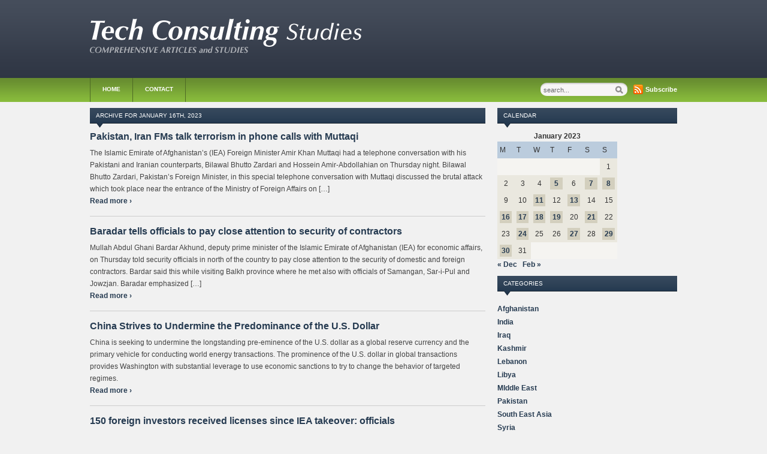

--- FILE ---
content_type: text/html; charset=UTF-8
request_url: https://tech-consultingstudies.eu/2023/01/16/
body_size: 7983
content:
<!DOCTYPE html>
<html xmlns="http://www.w3.org/1999/xhtml" lang="en-US">
<head>
    <meta http-equiv="Content-Type" content="text/html; charset=UTF-8" />
    <meta http-equiv="X-UA-Compatible" content="IE=edge,chrome=1">
  
    <title>Tech-ConsultingStudies.eu &#8211; 2023 &#8211; January &#8211; 16</title>

	<link rel="stylesheet" type="text/css" href="https://tech-consultingstudies.eu/wp-content/themes/zenko/style.css" media="screen" />
	<!--[if IE 7]><link rel="stylesheet" type="text/css" href="https://tech-consultingstudies.eu/wp-content/themes/zenko/ie7.css" /><![endif]-->
	<!--[if IE 6]><link rel="stylesheet" type="text/css" href="https://tech-consultingstudies.eu/wp-content/themes/zenko/ie6.css" /><![endif]-->
	      
    <link rel="pingback" href="https://tech-consultingstudies.eu/xmlrpc.php" />

    <meta name='robots' content='max-image-preview:large' />
<link rel="alternate" type="application/rss+xml" title="Tech-ConsultingStudies.eu &raquo; Feed" href="https://tech-consultingstudies.eu/feed/" />
<script type="text/javascript">
window._wpemojiSettings = {"baseUrl":"https:\/\/s.w.org\/images\/core\/emoji\/14.0.0\/72x72\/","ext":".png","svgUrl":"https:\/\/s.w.org\/images\/core\/emoji\/14.0.0\/svg\/","svgExt":".svg","source":{"concatemoji":"https:\/\/tech-consultingstudies.eu\/wp-includes\/js\/wp-emoji-release.min.js?ver=6.2.2"}};
/*! This file is auto-generated */
!function(e,a,t){var n,r,o,i=a.createElement("canvas"),p=i.getContext&&i.getContext("2d");function s(e,t){p.clearRect(0,0,i.width,i.height),p.fillText(e,0,0);e=i.toDataURL();return p.clearRect(0,0,i.width,i.height),p.fillText(t,0,0),e===i.toDataURL()}function c(e){var t=a.createElement("script");t.src=e,t.defer=t.type="text/javascript",a.getElementsByTagName("head")[0].appendChild(t)}for(o=Array("flag","emoji"),t.supports={everything:!0,everythingExceptFlag:!0},r=0;r<o.length;r++)t.supports[o[r]]=function(e){if(p&&p.fillText)switch(p.textBaseline="top",p.font="600 32px Arial",e){case"flag":return s("\ud83c\udff3\ufe0f\u200d\u26a7\ufe0f","\ud83c\udff3\ufe0f\u200b\u26a7\ufe0f")?!1:!s("\ud83c\uddfa\ud83c\uddf3","\ud83c\uddfa\u200b\ud83c\uddf3")&&!s("\ud83c\udff4\udb40\udc67\udb40\udc62\udb40\udc65\udb40\udc6e\udb40\udc67\udb40\udc7f","\ud83c\udff4\u200b\udb40\udc67\u200b\udb40\udc62\u200b\udb40\udc65\u200b\udb40\udc6e\u200b\udb40\udc67\u200b\udb40\udc7f");case"emoji":return!s("\ud83e\udef1\ud83c\udffb\u200d\ud83e\udef2\ud83c\udfff","\ud83e\udef1\ud83c\udffb\u200b\ud83e\udef2\ud83c\udfff")}return!1}(o[r]),t.supports.everything=t.supports.everything&&t.supports[o[r]],"flag"!==o[r]&&(t.supports.everythingExceptFlag=t.supports.everythingExceptFlag&&t.supports[o[r]]);t.supports.everythingExceptFlag=t.supports.everythingExceptFlag&&!t.supports.flag,t.DOMReady=!1,t.readyCallback=function(){t.DOMReady=!0},t.supports.everything||(n=function(){t.readyCallback()},a.addEventListener?(a.addEventListener("DOMContentLoaded",n,!1),e.addEventListener("load",n,!1)):(e.attachEvent("onload",n),a.attachEvent("onreadystatechange",function(){"complete"===a.readyState&&t.readyCallback()})),(e=t.source||{}).concatemoji?c(e.concatemoji):e.wpemoji&&e.twemoji&&(c(e.twemoji),c(e.wpemoji)))}(window,document,window._wpemojiSettings);
</script>
<style type="text/css">
img.wp-smiley,
img.emoji {
	display: inline !important;
	border: none !important;
	box-shadow: none !important;
	height: 1em !important;
	width: 1em !important;
	margin: 0 0.07em !important;
	vertical-align: -0.1em !important;
	background: none !important;
	padding: 0 !important;
}
</style>
	<link rel='stylesheet' id='wp-block-library-css' href='https://tech-consultingstudies.eu/wp-includes/css/dist/block-library/style.min.css?ver=6.2.2' type='text/css' media='all' />
<link rel='stylesheet' id='classic-theme-styles-css' href='https://tech-consultingstudies.eu/wp-includes/css/classic-themes.min.css?ver=6.2.2' type='text/css' media='all' />
<style id='global-styles-inline-css' type='text/css'>
body{--wp--preset--color--black: #000000;--wp--preset--color--cyan-bluish-gray: #abb8c3;--wp--preset--color--white: #ffffff;--wp--preset--color--pale-pink: #f78da7;--wp--preset--color--vivid-red: #cf2e2e;--wp--preset--color--luminous-vivid-orange: #ff6900;--wp--preset--color--luminous-vivid-amber: #fcb900;--wp--preset--color--light-green-cyan: #7bdcb5;--wp--preset--color--vivid-green-cyan: #00d084;--wp--preset--color--pale-cyan-blue: #8ed1fc;--wp--preset--color--vivid-cyan-blue: #0693e3;--wp--preset--color--vivid-purple: #9b51e0;--wp--preset--gradient--vivid-cyan-blue-to-vivid-purple: linear-gradient(135deg,rgba(6,147,227,1) 0%,rgb(155,81,224) 100%);--wp--preset--gradient--light-green-cyan-to-vivid-green-cyan: linear-gradient(135deg,rgb(122,220,180) 0%,rgb(0,208,130) 100%);--wp--preset--gradient--luminous-vivid-amber-to-luminous-vivid-orange: linear-gradient(135deg,rgba(252,185,0,1) 0%,rgba(255,105,0,1) 100%);--wp--preset--gradient--luminous-vivid-orange-to-vivid-red: linear-gradient(135deg,rgba(255,105,0,1) 0%,rgb(207,46,46) 100%);--wp--preset--gradient--very-light-gray-to-cyan-bluish-gray: linear-gradient(135deg,rgb(238,238,238) 0%,rgb(169,184,195) 100%);--wp--preset--gradient--cool-to-warm-spectrum: linear-gradient(135deg,rgb(74,234,220) 0%,rgb(151,120,209) 20%,rgb(207,42,186) 40%,rgb(238,44,130) 60%,rgb(251,105,98) 80%,rgb(254,248,76) 100%);--wp--preset--gradient--blush-light-purple: linear-gradient(135deg,rgb(255,206,236) 0%,rgb(152,150,240) 100%);--wp--preset--gradient--blush-bordeaux: linear-gradient(135deg,rgb(254,205,165) 0%,rgb(254,45,45) 50%,rgb(107,0,62) 100%);--wp--preset--gradient--luminous-dusk: linear-gradient(135deg,rgb(255,203,112) 0%,rgb(199,81,192) 50%,rgb(65,88,208) 100%);--wp--preset--gradient--pale-ocean: linear-gradient(135deg,rgb(255,245,203) 0%,rgb(182,227,212) 50%,rgb(51,167,181) 100%);--wp--preset--gradient--electric-grass: linear-gradient(135deg,rgb(202,248,128) 0%,rgb(113,206,126) 100%);--wp--preset--gradient--midnight: linear-gradient(135deg,rgb(2,3,129) 0%,rgb(40,116,252) 100%);--wp--preset--duotone--dark-grayscale: url('#wp-duotone-dark-grayscale');--wp--preset--duotone--grayscale: url('#wp-duotone-grayscale');--wp--preset--duotone--purple-yellow: url('#wp-duotone-purple-yellow');--wp--preset--duotone--blue-red: url('#wp-duotone-blue-red');--wp--preset--duotone--midnight: url('#wp-duotone-midnight');--wp--preset--duotone--magenta-yellow: url('#wp-duotone-magenta-yellow');--wp--preset--duotone--purple-green: url('#wp-duotone-purple-green');--wp--preset--duotone--blue-orange: url('#wp-duotone-blue-orange');--wp--preset--font-size--small: 13px;--wp--preset--font-size--medium: 20px;--wp--preset--font-size--large: 36px;--wp--preset--font-size--x-large: 42px;--wp--preset--spacing--20: 0.44rem;--wp--preset--spacing--30: 0.67rem;--wp--preset--spacing--40: 1rem;--wp--preset--spacing--50: 1.5rem;--wp--preset--spacing--60: 2.25rem;--wp--preset--spacing--70: 3.38rem;--wp--preset--spacing--80: 5.06rem;--wp--preset--shadow--natural: 6px 6px 9px rgba(0, 0, 0, 0.2);--wp--preset--shadow--deep: 12px 12px 50px rgba(0, 0, 0, 0.4);--wp--preset--shadow--sharp: 6px 6px 0px rgba(0, 0, 0, 0.2);--wp--preset--shadow--outlined: 6px 6px 0px -3px rgba(255, 255, 255, 1), 6px 6px rgba(0, 0, 0, 1);--wp--preset--shadow--crisp: 6px 6px 0px rgba(0, 0, 0, 1);}:where(.is-layout-flex){gap: 0.5em;}body .is-layout-flow > .alignleft{float: left;margin-inline-start: 0;margin-inline-end: 2em;}body .is-layout-flow > .alignright{float: right;margin-inline-start: 2em;margin-inline-end: 0;}body .is-layout-flow > .aligncenter{margin-left: auto !important;margin-right: auto !important;}body .is-layout-constrained > .alignleft{float: left;margin-inline-start: 0;margin-inline-end: 2em;}body .is-layout-constrained > .alignright{float: right;margin-inline-start: 2em;margin-inline-end: 0;}body .is-layout-constrained > .aligncenter{margin-left: auto !important;margin-right: auto !important;}body .is-layout-constrained > :where(:not(.alignleft):not(.alignright):not(.alignfull)){max-width: var(--wp--style--global--content-size);margin-left: auto !important;margin-right: auto !important;}body .is-layout-constrained > .alignwide{max-width: var(--wp--style--global--wide-size);}body .is-layout-flex{display: flex;}body .is-layout-flex{flex-wrap: wrap;align-items: center;}body .is-layout-flex > *{margin: 0;}:where(.wp-block-columns.is-layout-flex){gap: 2em;}.has-black-color{color: var(--wp--preset--color--black) !important;}.has-cyan-bluish-gray-color{color: var(--wp--preset--color--cyan-bluish-gray) !important;}.has-white-color{color: var(--wp--preset--color--white) !important;}.has-pale-pink-color{color: var(--wp--preset--color--pale-pink) !important;}.has-vivid-red-color{color: var(--wp--preset--color--vivid-red) !important;}.has-luminous-vivid-orange-color{color: var(--wp--preset--color--luminous-vivid-orange) !important;}.has-luminous-vivid-amber-color{color: var(--wp--preset--color--luminous-vivid-amber) !important;}.has-light-green-cyan-color{color: var(--wp--preset--color--light-green-cyan) !important;}.has-vivid-green-cyan-color{color: var(--wp--preset--color--vivid-green-cyan) !important;}.has-pale-cyan-blue-color{color: var(--wp--preset--color--pale-cyan-blue) !important;}.has-vivid-cyan-blue-color{color: var(--wp--preset--color--vivid-cyan-blue) !important;}.has-vivid-purple-color{color: var(--wp--preset--color--vivid-purple) !important;}.has-black-background-color{background-color: var(--wp--preset--color--black) !important;}.has-cyan-bluish-gray-background-color{background-color: var(--wp--preset--color--cyan-bluish-gray) !important;}.has-white-background-color{background-color: var(--wp--preset--color--white) !important;}.has-pale-pink-background-color{background-color: var(--wp--preset--color--pale-pink) !important;}.has-vivid-red-background-color{background-color: var(--wp--preset--color--vivid-red) !important;}.has-luminous-vivid-orange-background-color{background-color: var(--wp--preset--color--luminous-vivid-orange) !important;}.has-luminous-vivid-amber-background-color{background-color: var(--wp--preset--color--luminous-vivid-amber) !important;}.has-light-green-cyan-background-color{background-color: var(--wp--preset--color--light-green-cyan) !important;}.has-vivid-green-cyan-background-color{background-color: var(--wp--preset--color--vivid-green-cyan) !important;}.has-pale-cyan-blue-background-color{background-color: var(--wp--preset--color--pale-cyan-blue) !important;}.has-vivid-cyan-blue-background-color{background-color: var(--wp--preset--color--vivid-cyan-blue) !important;}.has-vivid-purple-background-color{background-color: var(--wp--preset--color--vivid-purple) !important;}.has-black-border-color{border-color: var(--wp--preset--color--black) !important;}.has-cyan-bluish-gray-border-color{border-color: var(--wp--preset--color--cyan-bluish-gray) !important;}.has-white-border-color{border-color: var(--wp--preset--color--white) !important;}.has-pale-pink-border-color{border-color: var(--wp--preset--color--pale-pink) !important;}.has-vivid-red-border-color{border-color: var(--wp--preset--color--vivid-red) !important;}.has-luminous-vivid-orange-border-color{border-color: var(--wp--preset--color--luminous-vivid-orange) !important;}.has-luminous-vivid-amber-border-color{border-color: var(--wp--preset--color--luminous-vivid-amber) !important;}.has-light-green-cyan-border-color{border-color: var(--wp--preset--color--light-green-cyan) !important;}.has-vivid-green-cyan-border-color{border-color: var(--wp--preset--color--vivid-green-cyan) !important;}.has-pale-cyan-blue-border-color{border-color: var(--wp--preset--color--pale-cyan-blue) !important;}.has-vivid-cyan-blue-border-color{border-color: var(--wp--preset--color--vivid-cyan-blue) !important;}.has-vivid-purple-border-color{border-color: var(--wp--preset--color--vivid-purple) !important;}.has-vivid-cyan-blue-to-vivid-purple-gradient-background{background: var(--wp--preset--gradient--vivid-cyan-blue-to-vivid-purple) !important;}.has-light-green-cyan-to-vivid-green-cyan-gradient-background{background: var(--wp--preset--gradient--light-green-cyan-to-vivid-green-cyan) !important;}.has-luminous-vivid-amber-to-luminous-vivid-orange-gradient-background{background: var(--wp--preset--gradient--luminous-vivid-amber-to-luminous-vivid-orange) !important;}.has-luminous-vivid-orange-to-vivid-red-gradient-background{background: var(--wp--preset--gradient--luminous-vivid-orange-to-vivid-red) !important;}.has-very-light-gray-to-cyan-bluish-gray-gradient-background{background: var(--wp--preset--gradient--very-light-gray-to-cyan-bluish-gray) !important;}.has-cool-to-warm-spectrum-gradient-background{background: var(--wp--preset--gradient--cool-to-warm-spectrum) !important;}.has-blush-light-purple-gradient-background{background: var(--wp--preset--gradient--blush-light-purple) !important;}.has-blush-bordeaux-gradient-background{background: var(--wp--preset--gradient--blush-bordeaux) !important;}.has-luminous-dusk-gradient-background{background: var(--wp--preset--gradient--luminous-dusk) !important;}.has-pale-ocean-gradient-background{background: var(--wp--preset--gradient--pale-ocean) !important;}.has-electric-grass-gradient-background{background: var(--wp--preset--gradient--electric-grass) !important;}.has-midnight-gradient-background{background: var(--wp--preset--gradient--midnight) !important;}.has-small-font-size{font-size: var(--wp--preset--font-size--small) !important;}.has-medium-font-size{font-size: var(--wp--preset--font-size--medium) !important;}.has-large-font-size{font-size: var(--wp--preset--font-size--large) !important;}.has-x-large-font-size{font-size: var(--wp--preset--font-size--x-large) !important;}
.wp-block-navigation a:where(:not(.wp-element-button)){color: inherit;}
:where(.wp-block-columns.is-layout-flex){gap: 2em;}
.wp-block-pullquote{font-size: 1.5em;line-height: 1.6;}
</style>
<link rel='stylesheet' id='dashicons-css' href='https://tech-consultingstudies.eu/wp-includes/css/dashicons.min.css?ver=6.2.2' type='text/css' media='all' />
<link rel='stylesheet' id='post-views-counter-frontend-css' href='https://tech-consultingstudies.eu/wp-content/plugins/post-views-counter/css/frontend.min.css?ver=1.4.7' type='text/css' media='all' />
<link rel='stylesheet' id='wpzoom-custom-css' href='https://tech-consultingstudies.eu/wp-content/themes/zenko/custom.css?ver=6.2.2' type='text/css' media='all' />
<script type='text/javascript' src='https://tech-consultingstudies.eu/wp-includes/js/jquery/jquery.min.js?ver=3.6.4' id='jquery-core-js'></script>
<script type='text/javascript' src='https://tech-consultingstudies.eu/wp-includes/js/jquery/jquery-migrate.min.js?ver=3.4.0' id='jquery-migrate-js'></script>
<script type='text/javascript' src='https://tech-consultingstudies.eu/wp-content/themes/zenko/js/init.js?ver=6.2.2' id='wpzoom-init-js'></script>
<link rel="https://api.w.org/" href="https://tech-consultingstudies.eu/wp-json/" /><link rel="EditURI" type="application/rsd+xml" title="RSD" href="https://tech-consultingstudies.eu/xmlrpc.php?rsd" />
<link rel="wlwmanifest" type="application/wlwmanifest+xml" href="https://tech-consultingstudies.eu/wp-includes/wlwmanifest.xml" />
<meta name="generator" content="WordPress 6.2.2" />
<link rel="icon" href="https://tech-consultingstudies.eu/wp-content/uploads/2021/01/cropped-tech_favicon-32x32.png" sizes="32x32" />
<link rel="icon" href="https://tech-consultingstudies.eu/wp-content/uploads/2021/01/cropped-tech_favicon-192x192.png" sizes="192x192" />
<link rel="apple-touch-icon" href="https://tech-consultingstudies.eu/wp-content/uploads/2021/01/cropped-tech_favicon-180x180.png" />
<meta name="msapplication-TileImage" content="https://tech-consultingstudies.eu/wp-content/uploads/2021/01/cropped-tech_favicon-270x270.png" />
 </head>
<body class="archive date">
 
	<div id="header">
	
		<div id="logo">
            <a href="https://tech-consultingstudies.eu" title="Comprehensive Articles and Studies">
                <img src="https://tech-consultingstudies.eu/wp-content/uploads/2013/05/logo1.png" alt="Tech-ConsultingStudies.eu" />
            </a>
        </div>
 
				
	</div>

	<div id="menu">
		<div id="menu-wrap">
 			<ul id="mainmenu" class="dropdown"><li id="menu-item-13" class="menu-item menu-item-type-custom menu-item-object-custom menu-item-13"><a href="/">Home</a></li>
<li id="menu-item-2314" class="menu-item menu-item-type-post_type menu-item-object-page menu-item-2314"><a href="https://tech-consultingstudies.eu/contact/">Contact</a></li>
</ul>
				 			<div id="rss_icon">
	 				 <a href="https://tech-consultingstudies.eu/feed/">Subscribe</a> 
	 			</div>
 			 		
			<div id="search"> 
	<form method="get" id="searchform" action="https://tech-consultingstudies.eu/">
		<input type="text" name="s" id="se" size="35" onblur="if (this.value == '') {this.value = 'search...';}" onfocus="if (this.value == 'search...') {this.value = '';}" value="search..." class="text" />
		<input type="submit" id="searchsubmit" class="submit" value="Search" />
	</form>
</div> 			
		</div> <!-- /#menu-wrap -->
    
    </div> <!-- /#menu -->
     
 	<div id="content-wrap">
		<div id="content"><div id="middle">
   
	<div id="posts">

 		<h3 class="recent">
			Archive for January 16th, 2023					</h3> 
	 	
	 		<div id="post-18771" class="homepost">

        
        <div class="rightcontp">
 						<h2><a href="https://tech-consultingstudies.eu/2023/01/16/pakistan-iran-fms-talk-terrorism-in-phone-calls-with-muttaqi/" rel="bookmark">Pakistan, Iran FMs talk terrorism in phone calls with Muttaqi</a></h2>

			<div class="entry">
				<p>The Islamic Emirate of Afghanistan’s (IEA) Foreign Minister Amir Khan Muttaqi had a telephone conversation with his Pakistani and Iranian counterparts, Bilawal Bhutto Zardari and Hossein Amir-Abdollahian on Thursday night. Bilawal Bhutto Zardari, Pakistan’s Foreign Minister, in this special telephone conversation with Muttaqi discussed the brutal attack which took place near the entrance of the Ministry of Foreign Affairs on [&hellip;]</p>

				<a href="https://tech-consultingstudies.eu/2023/01/16/pakistan-iran-fms-talk-terrorism-in-phone-calls-with-muttaqi/"><span>Read more &#8250;</span></a>			</div><!-- /.entry -->

			<div class="post-meta">
												
			</div>
		</div>
 		<div class="clear"></div>
	</div><!-- #post-18771 -->
	<div class="clear"></div>

	<div id="post-18768" class="homepost">

        
        <div class="rightcontp">
 						<h2><a href="https://tech-consultingstudies.eu/2023/01/16/baradar-tells-officials-to-pay-close-attention-to-security-of-contractors/" rel="bookmark">Baradar tells officials to pay close attention to security of contractors</a></h2>

			<div class="entry">
				<p>Mullah Abdul Ghani Bardar Akhund, deputy prime minister of the Islamic Emirate of Afghanistan (IEA) for economic affairs, on Thursday told security officials in north of the country to pay close attention to the security of domestic and foreign contractors. Bardar said this while visiting Balkh province where he met also with officials of Samangan, Sar-i-Pul and Jowzjan. Baradar emphasized [&hellip;]</p>

				<a href="https://tech-consultingstudies.eu/2023/01/16/baradar-tells-officials-to-pay-close-attention-to-security-of-contractors/"><span>Read more &#8250;</span></a>			</div><!-- /.entry -->

			<div class="post-meta">
												
			</div>
		</div>
 		<div class="clear"></div>
	</div><!-- #post-18768 -->
	<div class="clear"></div>

	<div id="post-18765" class="homepost">

        
        <div class="rightcontp">
 						<h2><a href="https://tech-consultingstudies.eu/2023/01/16/china-strives-to-undermine-the-predominance-of-the-u-s-dollar/" rel="bookmark">China Strives to Undermine the Predominance of the U.S. Dollar</a></h2>

			<div class="entry">
				<p>China is seeking to undermine the longstanding pre-eminence of the U.S. dollar as a global reserve currency and the primary vehicle for conducting world energy transactions. The prominence of the U.S. dollar in global transactions provides Washington with substantial leverage to use economic sanctions to try to change the behavior of targeted regimes.</p>

				<a href="https://tech-consultingstudies.eu/2023/01/16/china-strives-to-undermine-the-predominance-of-the-u-s-dollar/"><span>Read more &#8250;</span></a>			</div><!-- /.entry -->

			<div class="post-meta">
												
			</div>
		</div>
 		<div class="clear"></div>
	</div><!-- #post-18765 -->
	<div class="clear"></div>

	<div id="post-18762" class="homepost">

        
        <div class="rightcontp">
 						<h2><a href="https://tech-consultingstudies.eu/2023/01/16/150-foreign-investors-received-licenses-since-iea-takeover-officials/" rel="bookmark">150 foreign investors received licenses since IEA takeover: officials</a></h2>

			<div class="entry">
				<p>A total of 150 foreign investors received licenses to invest in Afghanistan since the Islamic Emirate took over in August 2021, officials said on Saturday. The investors who received investment licenses are from the United States, China, Britain, Canada, Qatar, Poland, Netherlands, Pakistan, Iran, Tajikistan, Uzbekistan and Arab countries, the Ministry of Industry and Commerce said. “Some have already started [&hellip;]</p>

				<a href="https://tech-consultingstudies.eu/2023/01/16/150-foreign-investors-received-licenses-since-iea-takeover-officials/"><span>Read more &#8250;</span></a>			</div><!-- /.entry -->

			<div class="post-meta">
												
			</div>
		</div>
 		<div class="clear"></div>
	</div><!-- #post-18762 -->
	<div class="clear"></div>

	<div id="post-18759" class="homepost">

        
        <div class="rightcontp">
 						<h2><a href="https://tech-consultingstudies.eu/2023/01/16/hasty-withdrawal-from-afghanistan-hurt-the-prestige-of-america-pompeo/" rel="bookmark">Hasty withdrawal from Afghanistan hurt the prestige of America: Pompeo</a></h2>

			<div class="entry">
				<p>Former US Secretary of State Mike Pompeo says President Joe Biden’s decision to completely withdraw American forces from Afghanistan has damaged the country’s prestige on an international level. In an interview on Friday, Pompeo said: “President Trump campaigned on getting out of Afghanistan and the American people wanted them out, President Biden campaigned saying he would do the same, and [&hellip;]</p>

				<a href="https://tech-consultingstudies.eu/2023/01/16/hasty-withdrawal-from-afghanistan-hurt-the-prestige-of-america-pompeo/"><span>Read more &#8250;</span></a>			</div><!-- /.entry -->

			<div class="post-meta">
												
			</div>
		</div>
 		<div class="clear"></div>
	</div><!-- #post-18759 -->
	<div class="clear"></div>

	<div id="post-18756" class="homepost">

        
        <div class="rightcontp">
 						<h2><a href="https://tech-consultingstudies.eu/2023/01/16/republicans-probe-chaotic-us-military-withdrawal-from-afghanistan/" rel="bookmark">Republicans probe chaotic US military withdrawal from Afghanistan</a></h2>

			<div class="entry">
				<p>Republican legislators have launched an investigation into the chaotic United States military withdrawal from Afghanistan in August 2021. Michael McCaul, chairman of the House Foreign Affairs Committee, said on Friday he had written to Secretary of State Antony Blinken requesting an array of records, from intelligence assessments to communications with the Islamic Emirate of Afghanistan (IEA), AFP reported. McCaul, a [&hellip;]</p>

				<a href="https://tech-consultingstudies.eu/2023/01/16/republicans-probe-chaotic-us-military-withdrawal-from-afghanistan/"><span>Read more &#8250;</span></a>			</div><!-- /.entry -->

			<div class="post-meta">
												
			</div>
		</div>
 		<div class="clear"></div>
	</div><!-- #post-18756 -->
	<div class="clear"></div>

	<div id="post-18753" class="homepost">

        
        <div class="rightcontp">
 						<h2><a href="https://tech-consultingstudies.eu/2023/01/16/iranian-fm-says-relations-have-been-formed-with-iea-in-certain-instances/" rel="bookmark">Iranian FM says relations have been formed with IEA ‘in certain instances’</a></h2>

			<div class="entry">
				<p>Iranian Foreign Minister Hossein Amir Abdollahian said on Saturday that they have not recognized the Islamic Emirate of Afghanistan (IEA), but have established relations in some instances in order to resolve problems. “We have not recognized the legitimacy of the current ruling group in Afghanistan, but in some particular cases in order to decrease the problems with which that country [&hellip;]</p>

				<a href="https://tech-consultingstudies.eu/2023/01/16/iranian-fm-says-relations-have-been-formed-with-iea-in-certain-instances/"><span>Read more &#8250;</span></a>			</div><!-- /.entry -->

			<div class="post-meta">
												
			</div>
		</div>
 		<div class="clear"></div>
	</div><!-- #post-18753 -->
	<div class="clear"></div>

	<div id="post-18750" class="homepost">

        
        <div class="rightcontp">
 						<h2><a href="https://tech-consultingstudies.eu/2023/01/16/turkish-ambassador-to-kabul-meets-muttaqi/" rel="bookmark">Turkish ambassador to Kabul meets Muttaqi</a></h2>

			<div class="entry">
				<p>The Islamic Emirate of Afghanistan’s (IEA) Foreign Minister Amir Khan Muttaqi met with the Turkish Ambassador, Cihad Erginay, on Saturday night in Kabul. Erginay expressed his deep condolences to the affected Afghan families of the late terror attack that took place near the entrance of the Ministry of Foreign Affairs, resulting in the death and injury of scores of innocent [&hellip;]</p>

				<a href="https://tech-consultingstudies.eu/2023/01/16/turkish-ambassador-to-kabul-meets-muttaqi/"><span>Read more &#8250;</span></a>			</div><!-- /.entry -->

			<div class="post-meta">
												
			</div>
		</div>
 		<div class="clear"></div>
	</div><!-- #post-18750 -->
	<div class="clear"></div>

<div class="navigation"></div> 	   
	</div> <!-- /#posts --> 
		
</div><!-- /#middle -->

<div id="sidebar">

		
	
	<div id="calendar-2" class="widget widget_calendar"><h3 class="title">Calendar</h3><div id="calendar_wrap" class="calendar_wrap"><table id="wp-calendar" class="wp-calendar-table">
	<caption>January 2023</caption>
	<thead>
	<tr>
		<th scope="col" title="Monday">M</th>
		<th scope="col" title="Tuesday">T</th>
		<th scope="col" title="Wednesday">W</th>
		<th scope="col" title="Thursday">T</th>
		<th scope="col" title="Friday">F</th>
		<th scope="col" title="Saturday">S</th>
		<th scope="col" title="Sunday">S</th>
	</tr>
	</thead>
	<tbody>
	<tr>
		<td colspan="6" class="pad">&nbsp;</td><td>1</td>
	</tr>
	<tr>
		<td>2</td><td>3</td><td>4</td><td><a href="https://tech-consultingstudies.eu/2023/01/05/" aria-label="Posts published on January 5, 2023">5</a></td><td>6</td><td><a href="https://tech-consultingstudies.eu/2023/01/07/" aria-label="Posts published on January 7, 2023">7</a></td><td><a href="https://tech-consultingstudies.eu/2023/01/08/" aria-label="Posts published on January 8, 2023">8</a></td>
	</tr>
	<tr>
		<td>9</td><td>10</td><td><a href="https://tech-consultingstudies.eu/2023/01/11/" aria-label="Posts published on January 11, 2023">11</a></td><td>12</td><td><a href="https://tech-consultingstudies.eu/2023/01/13/" aria-label="Posts published on January 13, 2023">13</a></td><td>14</td><td>15</td>
	</tr>
	<tr>
		<td><a href="https://tech-consultingstudies.eu/2023/01/16/" aria-label="Posts published on January 16, 2023">16</a></td><td><a href="https://tech-consultingstudies.eu/2023/01/17/" aria-label="Posts published on January 17, 2023">17</a></td><td><a href="https://tech-consultingstudies.eu/2023/01/18/" aria-label="Posts published on January 18, 2023">18</a></td><td><a href="https://tech-consultingstudies.eu/2023/01/19/" aria-label="Posts published on January 19, 2023">19</a></td><td>20</td><td><a href="https://tech-consultingstudies.eu/2023/01/21/" aria-label="Posts published on January 21, 2023">21</a></td><td>22</td>
	</tr>
	<tr>
		<td>23</td><td><a href="https://tech-consultingstudies.eu/2023/01/24/" aria-label="Posts published on January 24, 2023">24</a></td><td>25</td><td>26</td><td><a href="https://tech-consultingstudies.eu/2023/01/27/" aria-label="Posts published on January 27, 2023">27</a></td><td>28</td><td><a href="https://tech-consultingstudies.eu/2023/01/29/" aria-label="Posts published on January 29, 2023">29</a></td>
	</tr>
	<tr>
		<td><a href="https://tech-consultingstudies.eu/2023/01/30/" aria-label="Posts published on January 30, 2023">30</a></td><td>31</td>
		<td class="pad" colspan="5">&nbsp;</td>
	</tr>
	</tbody>
	</table><nav aria-label="Previous and next months" class="wp-calendar-nav">
		<span class="wp-calendar-nav-prev"><a href="https://tech-consultingstudies.eu/2022/12/">&laquo; Dec</a></span>
		<span class="pad">&nbsp;</span>
		<span class="wp-calendar-nav-next"><a href="https://tech-consultingstudies.eu/2023/02/">Feb &raquo;</a></span>
	</nav></div><div class="clear"></div></div><div id="categories-4" class="widget widget_categories"><h3 class="title">Categories</h3>
			<ul>
					<li class="cat-item cat-item-31"><a href="https://tech-consultingstudies.eu/category/afghanistan/">Afghanistan</a>
</li>
	<li class="cat-item cat-item-29"><a href="https://tech-consultingstudies.eu/category/india/">India</a>
</li>
	<li class="cat-item cat-item-36"><a href="https://tech-consultingstudies.eu/category/iraq/">Iraq</a>
</li>
	<li class="cat-item cat-item-34"><a href="https://tech-consultingstudies.eu/category/kashmir/">Kashmir</a>
</li>
	<li class="cat-item cat-item-38"><a href="https://tech-consultingstudies.eu/category/lebanon/">Lebanon</a>
</li>
	<li class="cat-item cat-item-37"><a href="https://tech-consultingstudies.eu/category/libya/">Libya</a>
</li>
	<li class="cat-item cat-item-39"><a href="https://tech-consultingstudies.eu/category/middle-east/">MIddle East</a>
</li>
	<li class="cat-item cat-item-30"><a href="https://tech-consultingstudies.eu/category/pakistan/">Pakistan</a>
</li>
	<li class="cat-item cat-item-32"><a href="https://tech-consultingstudies.eu/category/south-east-asia/">South East Asia</a>
</li>
	<li class="cat-item cat-item-35"><a href="https://tech-consultingstudies.eu/category/syria/">Syria</a>
</li>
	<li class="cat-item cat-item-1"><a href="https://tech-consultingstudies.eu/category/uncategorized/">Uncategorized</a>
</li>
			</ul>

			<div class="clear"></div></div><div id="archives-2" class="widget widget_archive"><h3 class="title">Archives</h3>
			<ul>
					<li><a href='https://tech-consultingstudies.eu/2026/01/'>January 2026</a></li>
	<li><a href='https://tech-consultingstudies.eu/2025/12/'>December 2025</a></li>
	<li><a href='https://tech-consultingstudies.eu/2025/11/'>November 2025</a></li>
	<li><a href='https://tech-consultingstudies.eu/2025/10/'>October 2025</a></li>
	<li><a href='https://tech-consultingstudies.eu/2025/09/'>September 2025</a></li>
	<li><a href='https://tech-consultingstudies.eu/2025/08/'>August 2025</a></li>
	<li><a href='https://tech-consultingstudies.eu/2025/07/'>July 2025</a></li>
	<li><a href='https://tech-consultingstudies.eu/2025/06/'>June 2025</a></li>
	<li><a href='https://tech-consultingstudies.eu/2025/05/'>May 2025</a></li>
	<li><a href='https://tech-consultingstudies.eu/2025/04/'>April 2025</a></li>
	<li><a href='https://tech-consultingstudies.eu/2025/03/'>March 2025</a></li>
	<li><a href='https://tech-consultingstudies.eu/2025/02/'>February 2025</a></li>
	<li><a href='https://tech-consultingstudies.eu/2025/01/'>January 2025</a></li>
	<li><a href='https://tech-consultingstudies.eu/2024/12/'>December 2024</a></li>
	<li><a href='https://tech-consultingstudies.eu/2024/11/'>November 2024</a></li>
	<li><a href='https://tech-consultingstudies.eu/2024/10/'>October 2024</a></li>
	<li><a href='https://tech-consultingstudies.eu/2024/09/'>September 2024</a></li>
	<li><a href='https://tech-consultingstudies.eu/2024/08/'>August 2024</a></li>
	<li><a href='https://tech-consultingstudies.eu/2024/07/'>July 2024</a></li>
	<li><a href='https://tech-consultingstudies.eu/2024/06/'>June 2024</a></li>
	<li><a href='https://tech-consultingstudies.eu/2024/05/'>May 2024</a></li>
	<li><a href='https://tech-consultingstudies.eu/2024/04/'>April 2024</a></li>
	<li><a href='https://tech-consultingstudies.eu/2024/03/'>March 2024</a></li>
	<li><a href='https://tech-consultingstudies.eu/2024/02/'>February 2024</a></li>
	<li><a href='https://tech-consultingstudies.eu/2024/01/'>January 2024</a></li>
	<li><a href='https://tech-consultingstudies.eu/2023/12/'>December 2023</a></li>
	<li><a href='https://tech-consultingstudies.eu/2023/11/'>November 2023</a></li>
	<li><a href='https://tech-consultingstudies.eu/2023/10/'>October 2023</a></li>
	<li><a href='https://tech-consultingstudies.eu/2023/09/'>September 2023</a></li>
	<li><a href='https://tech-consultingstudies.eu/2023/08/'>August 2023</a></li>
	<li><a href='https://tech-consultingstudies.eu/2023/07/'>July 2023</a></li>
	<li><a href='https://tech-consultingstudies.eu/2023/06/'>June 2023</a></li>
	<li><a href='https://tech-consultingstudies.eu/2023/05/'>May 2023</a></li>
	<li><a href='https://tech-consultingstudies.eu/2023/04/'>April 2023</a></li>
	<li><a href='https://tech-consultingstudies.eu/2023/03/'>March 2023</a></li>
	<li><a href='https://tech-consultingstudies.eu/2023/02/'>February 2023</a></li>
	<li><a href='https://tech-consultingstudies.eu/2023/01/' aria-current="page">January 2023</a></li>
	<li><a href='https://tech-consultingstudies.eu/2022/12/'>December 2022</a></li>
	<li><a href='https://tech-consultingstudies.eu/2022/11/'>November 2022</a></li>
	<li><a href='https://tech-consultingstudies.eu/2022/10/'>October 2022</a></li>
	<li><a href='https://tech-consultingstudies.eu/2022/09/'>September 2022</a></li>
	<li><a href='https://tech-consultingstudies.eu/2022/08/'>August 2022</a></li>
	<li><a href='https://tech-consultingstudies.eu/2022/07/'>July 2022</a></li>
	<li><a href='https://tech-consultingstudies.eu/2022/06/'>June 2022</a></li>
	<li><a href='https://tech-consultingstudies.eu/2022/05/'>May 2022</a></li>
	<li><a href='https://tech-consultingstudies.eu/2022/04/'>April 2022</a></li>
	<li><a href='https://tech-consultingstudies.eu/2022/03/'>March 2022</a></li>
	<li><a href='https://tech-consultingstudies.eu/2022/02/'>February 2022</a></li>
	<li><a href='https://tech-consultingstudies.eu/2022/01/'>January 2022</a></li>
	<li><a href='https://tech-consultingstudies.eu/2021/12/'>December 2021</a></li>
	<li><a href='https://tech-consultingstudies.eu/2021/11/'>November 2021</a></li>
	<li><a href='https://tech-consultingstudies.eu/2021/10/'>October 2021</a></li>
	<li><a href='https://tech-consultingstudies.eu/2021/09/'>September 2021</a></li>
	<li><a href='https://tech-consultingstudies.eu/2021/08/'>August 2021</a></li>
	<li><a href='https://tech-consultingstudies.eu/2021/07/'>July 2021</a></li>
	<li><a href='https://tech-consultingstudies.eu/2021/06/'>June 2021</a></li>
	<li><a href='https://tech-consultingstudies.eu/2021/05/'>May 2021</a></li>
	<li><a href='https://tech-consultingstudies.eu/2021/04/'>April 2021</a></li>
	<li><a href='https://tech-consultingstudies.eu/2021/03/'>March 2021</a></li>
	<li><a href='https://tech-consultingstudies.eu/2021/02/'>February 2021</a></li>
	<li><a href='https://tech-consultingstudies.eu/2021/01/'>January 2021</a></li>
	<li><a href='https://tech-consultingstudies.eu/2020/12/'>December 2020</a></li>
	<li><a href='https://tech-consultingstudies.eu/2020/11/'>November 2020</a></li>
	<li><a href='https://tech-consultingstudies.eu/2020/10/'>October 2020</a></li>
	<li><a href='https://tech-consultingstudies.eu/2020/09/'>September 2020</a></li>
	<li><a href='https://tech-consultingstudies.eu/2020/08/'>August 2020</a></li>
	<li><a href='https://tech-consultingstudies.eu/2020/07/'>July 2020</a></li>
	<li><a href='https://tech-consultingstudies.eu/2020/06/'>June 2020</a></li>
	<li><a href='https://tech-consultingstudies.eu/2020/05/'>May 2020</a></li>
	<li><a href='https://tech-consultingstudies.eu/2020/04/'>April 2020</a></li>
	<li><a href='https://tech-consultingstudies.eu/2020/03/'>March 2020</a></li>
	<li><a href='https://tech-consultingstudies.eu/2020/02/'>February 2020</a></li>
	<li><a href='https://tech-consultingstudies.eu/2020/01/'>January 2020</a></li>
	<li><a href='https://tech-consultingstudies.eu/2019/12/'>December 2019</a></li>
	<li><a href='https://tech-consultingstudies.eu/2019/11/'>November 2019</a></li>
	<li><a href='https://tech-consultingstudies.eu/2019/10/'>October 2019</a></li>
	<li><a href='https://tech-consultingstudies.eu/2019/09/'>September 2019</a></li>
	<li><a href='https://tech-consultingstudies.eu/2019/08/'>August 2019</a></li>
	<li><a href='https://tech-consultingstudies.eu/2019/07/'>July 2019</a></li>
	<li><a href='https://tech-consultingstudies.eu/2019/06/'>June 2019</a></li>
	<li><a href='https://tech-consultingstudies.eu/2019/05/'>May 2019</a></li>
	<li><a href='https://tech-consultingstudies.eu/2019/04/'>April 2019</a></li>
	<li><a href='https://tech-consultingstudies.eu/2019/03/'>March 2019</a></li>
	<li><a href='https://tech-consultingstudies.eu/2019/02/'>February 2019</a></li>
	<li><a href='https://tech-consultingstudies.eu/2019/01/'>January 2019</a></li>
	<li><a href='https://tech-consultingstudies.eu/2018/12/'>December 2018</a></li>
	<li><a href='https://tech-consultingstudies.eu/2018/11/'>November 2018</a></li>
	<li><a href='https://tech-consultingstudies.eu/2018/10/'>October 2018</a></li>
	<li><a href='https://tech-consultingstudies.eu/2018/09/'>September 2018</a></li>
	<li><a href='https://tech-consultingstudies.eu/2018/08/'>August 2018</a></li>
	<li><a href='https://tech-consultingstudies.eu/2018/07/'>July 2018</a></li>
	<li><a href='https://tech-consultingstudies.eu/2018/06/'>June 2018</a></li>
	<li><a href='https://tech-consultingstudies.eu/2018/05/'>May 2018</a></li>
	<li><a href='https://tech-consultingstudies.eu/2018/04/'>April 2018</a></li>
	<li><a href='https://tech-consultingstudies.eu/2018/03/'>March 2018</a></li>
	<li><a href='https://tech-consultingstudies.eu/2018/02/'>February 2018</a></li>
	<li><a href='https://tech-consultingstudies.eu/2018/01/'>January 2018</a></li>
	<li><a href='https://tech-consultingstudies.eu/2017/11/'>November 2017</a></li>
	<li><a href='https://tech-consultingstudies.eu/2017/09/'>September 2017</a></li>
	<li><a href='https://tech-consultingstudies.eu/2017/08/'>August 2017</a></li>
	<li><a href='https://tech-consultingstudies.eu/2017/07/'>July 2017</a></li>
	<li><a href='https://tech-consultingstudies.eu/2017/06/'>June 2017</a></li>
	<li><a href='https://tech-consultingstudies.eu/2016/12/'>December 2016</a></li>
	<li><a href='https://tech-consultingstudies.eu/2016/11/'>November 2016</a></li>
	<li><a href='https://tech-consultingstudies.eu/2016/09/'>September 2016</a></li>
	<li><a href='https://tech-consultingstudies.eu/2016/07/'>July 2016</a></li>
	<li><a href='https://tech-consultingstudies.eu/2016/06/'>June 2016</a></li>
	<li><a href='https://tech-consultingstudies.eu/2015/08/'>August 2015</a></li>
	<li><a href='https://tech-consultingstudies.eu/2015/07/'>July 2015</a></li>
	<li><a href='https://tech-consultingstudies.eu/2015/06/'>June 2015</a></li>
	<li><a href='https://tech-consultingstudies.eu/2015/04/'>April 2015</a></li>
	<li><a href='https://tech-consultingstudies.eu/2015/03/'>March 2015</a></li>
			</ul>

			<div class="clear"></div></div><div id="nav_menu-2" class="widget widget_nav_menu"><h3 class="title">RSS Feeds</h3><div class="menu-sidebar-right-menu-rss-container"><ul id="menu-sidebar-right-menu-rss" class="menu"><li id="menu-item-39" class="menu-item menu-item-type-custom menu-item-object-custom menu-item-39"><a href="/?feed=rss2">News RSS</a></li>
</ul></div><div class="clear"></div></div> 
		
	<div id="sidebar_left">
			</div> <!-- end side left -->
 
	<div id="sidebar_right">
			</div> <!-- end side right -->
 
 
		 
</div> <!-- /#sidebar -->	</div> <!-- /#content -->
</div> <!-- /#content-wrap -->
 
<div id="footer">

	<div class="footer-wrap">
  
		<div id="fside">
			<div class="column">
			   			</div><!-- /1st column -->
		  
			<div class="column">
			   			</div><!-- /2nd column -->
			
			<div class="column">
			   			</div><!-- /3rd column -->
			
			<div class="column last">
			   			</div><!-- /4th column -->
 		</div>
		
	</div> <!-- /#footer-wrap-->
	
	<div class="clear"></div>      
				  
	<div id="copyright">
	  
		<div class="footer-wrap">
			Copyright &copy; 2026 &mdash; <a href="https://tech-consultingstudies.eu/" class="on">Tech-ConsultingStudies.eu</a>. All Rights Reserved.<br />
						
		</div> <!-- /#footer-wrap-->
		
	</div>
	
</div> <!-- /#footer -->

<script type="text/javascript" src="https://apis.google.com/js/plusone.js"></script>

<script type='text/javascript' src='https://tech-consultingstudies.eu/wp-content/themes/zenko/js/dropdown.js?ver=6.2.2' id='wpzoom-dropdown-js'></script>
 


</body>
</html>
